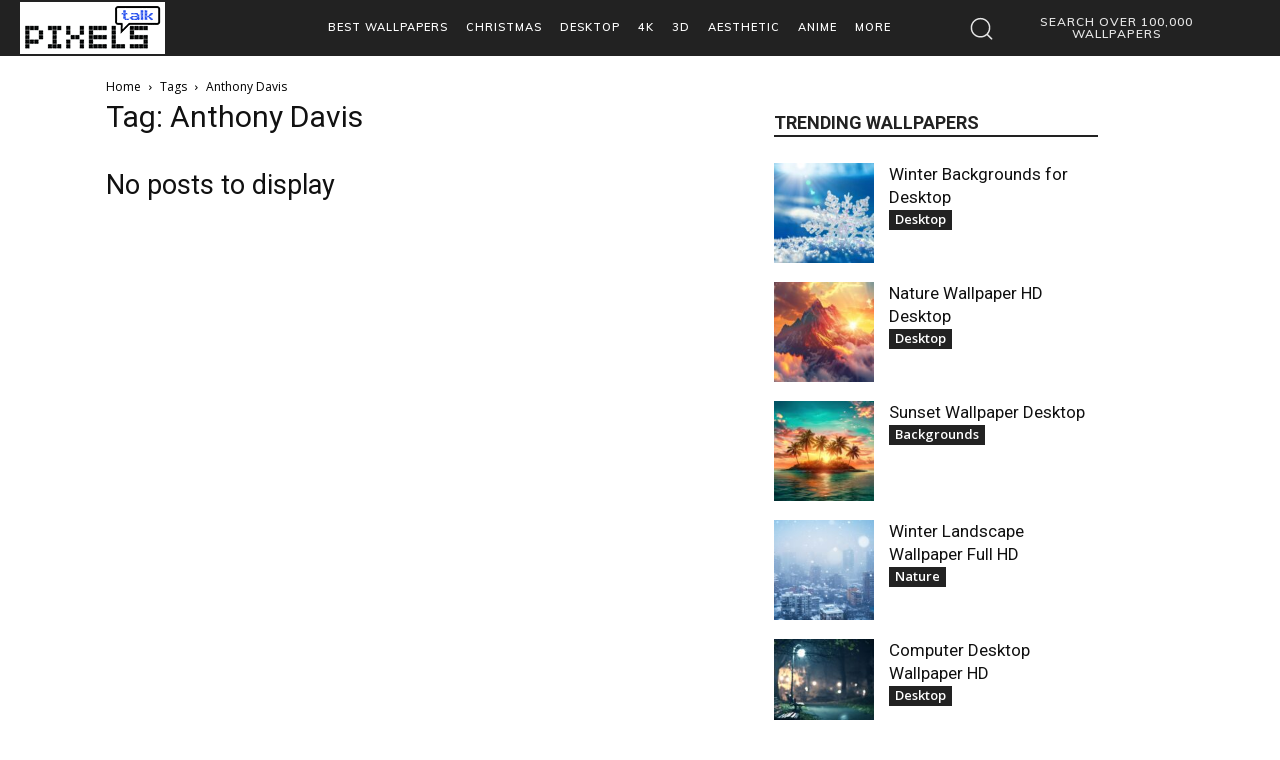

--- FILE ---
content_type: text/html; charset=utf-8
request_url: https://www.google.com/recaptcha/api2/aframe
body_size: 264
content:
<!DOCTYPE HTML><html><head><meta http-equiv="content-type" content="text/html; charset=UTF-8"></head><body><script nonce="cDQ1tmJ-4_xKQ1h3sSfd3g">/** Anti-fraud and anti-abuse applications only. See google.com/recaptcha */ try{var clients={'sodar':'https://pagead2.googlesyndication.com/pagead/sodar?'};window.addEventListener("message",function(a){try{if(a.source===window.parent){var b=JSON.parse(a.data);var c=clients[b['id']];if(c){var d=document.createElement('img');d.src=c+b['params']+'&rc='+(localStorage.getItem("rc::a")?sessionStorage.getItem("rc::b"):"");window.document.body.appendChild(d);sessionStorage.setItem("rc::e",parseInt(sessionStorage.getItem("rc::e")||0)+1);localStorage.setItem("rc::h",'1768820687031');}}}catch(b){}});window.parent.postMessage("_grecaptcha_ready", "*");}catch(b){}</script></body></html>

--- FILE ---
content_type: application/javascript; charset=utf-8
request_url: https://fundingchoicesmessages.google.com/f/AGSKWxWx8I9_OtKW-OWKD_B7_6WQ2jc641STjWOT5gGfagyCHxIAhM1CGVaWPxg1u2Go9LofjvshnnG5I13mYWTD02gCtM4UY5HgzVBUmfGZBZ1v5DdIJcM6TqKJuZGdDQXZwxapysPZt5JWTy3dl3_966-PxiXzhwRs7zHMIj6qziHH6bB6pI00SeuP-DHr/_/adman_/nugg.min.js_org_ad.=dynamicwebad&/popunder?
body_size: -1291
content:
window['250410b3-37fa-450a-a944-74b05ff40a10'] = true;